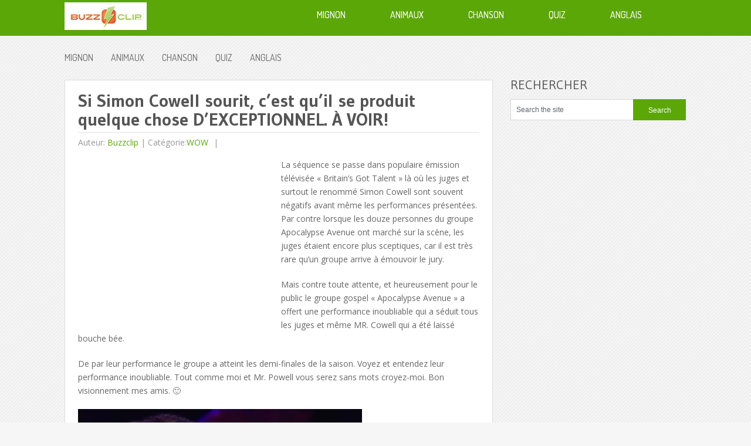

--- FILE ---
content_type: text/html; charset=utf-8
request_url: https://www.google.com/recaptcha/api2/aframe
body_size: 267
content:
<!DOCTYPE HTML><html><head><meta http-equiv="content-type" content="text/html; charset=UTF-8"></head><body><script nonce="XnC79xxrRSgthxePwCV0dQ">/** Anti-fraud and anti-abuse applications only. See google.com/recaptcha */ try{var clients={'sodar':'https://pagead2.googlesyndication.com/pagead/sodar?'};window.addEventListener("message",function(a){try{if(a.source===window.parent){var b=JSON.parse(a.data);var c=clients[b['id']];if(c){var d=document.createElement('img');d.src=c+b['params']+'&rc='+(localStorage.getItem("rc::a")?sessionStorage.getItem("rc::b"):"");window.document.body.appendChild(d);sessionStorage.setItem("rc::e",parseInt(sessionStorage.getItem("rc::e")||0)+1);localStorage.setItem("rc::h",'1769475252868');}}}catch(b){}});window.parent.postMessage("_grecaptcha_ready", "*");}catch(b){}</script></body></html>

--- FILE ---
content_type: application/javascript; charset=utf-8
request_url: https://fundingchoicesmessages.google.com/f/AGSKWxW_UPZKxPattZcBILVM5f2vj3sojfZSkUqE8k4mCCYnMEEcuHIVayKvpNjF1FcfbA-Fy8RJyobisQizJDvHXEP7dSCLk6Pw35_EliFs8WAXvomJ9sYX44tHBz4tz40OFExTIUZnzOkQGnDoOPowuIumOdm8Hnm0p_-x_2ZidTlyyCgru8EMXMo61QZH/_?adclass=/ad-refresh-/finads./get-advert-/adpopup.
body_size: -1285
content:
window['f1273932-7920-487b-ae4d-cb0fd7e538ff'] = true;